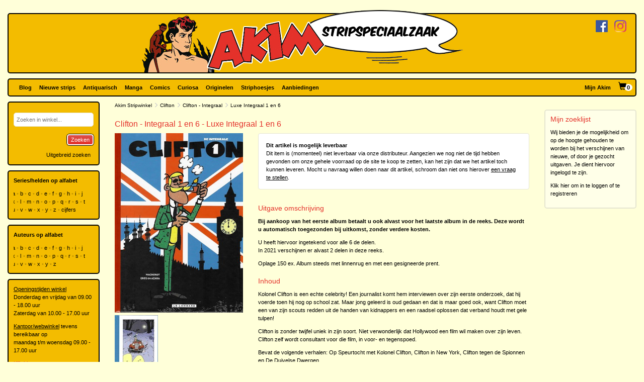

--- FILE ---
content_type: text/html; charset=utf-8
request_url: https://www.akim.nl/stripalbum/clifton/1/-/en-6/luxe-integraal-1-en-6/106164
body_size: 23139
content:
<!DOCTYPE html>

<html lang="nl">
<head>
        
        <!-- Google Tag Manager -->
        <script>
window.dataLayer=window.dataLayer||[];
function gtag(){dataLayer.push(arguments);}
gtag('consent','default',{ad_storage:'denied',analytics_storage:'granted'});
(function(w,d,s,l,i){w[l]=w[l]||[];w[l].push({'gtm.start':
new Date().getTime(),event:'gtm.js'});var f=d.getElementsByTagName(s)[0],
j=d.createElement(s),dl=l!='dataLayer'?'&l='+l:'';j.async=true;j.src=
'https://www.googletagmanager.com/gtm.js?id='+i+dl;f.parentNode.insertBefore(j,f);
})(window,document,'script','dataLayer','GTM-N2T2BDK');
        </script>
        <!-- End Google Tag Manager -->
    

    <meta charset="utf-8" />
    <meta name="viewport" content="width=device-width, initial-scale=1.0, maximum-scale=1.0, user-scalable=no" />
    <meta name="keywords" content="Strip, Stripboek, Strips, Stripboeken, Stripverhalen, Stripwinkel, Stripshop, Stripalbum, Stripalbums, Softcover, Hardcover, Luxe uitgaven, Originele tekeningen, Planche original, Planche originale, Curiosa, Manga, Comics, Groningen, Graphic novel, Stripspeciaalzaak, Webwinkel, Webshop, Bestellen, Striphoesjes, Comichoesjes" />
    <meta name="description" content="Stripwinkel Akim - Online strips, comics, manga, curiosa en originele striptekeningen bestellen en kopen. Van de allernieuwste tot zeldzame tweedehandse en antiquarische stripboeken. Bezoek ook eens onze stripboekenwinkel in Groningen." />
            <link rel="canonical" href="https://www.akim.nl/stripalbum/clifton/1/-/en-6/luxe-integraal-1-en-6?publicationId=106164" />
    <title>Akim Stripwinkel - Clifton - Integraal 1 en 6 - Luxe Integraal 1 en 6, Luxe (Met inschrijving) (Lombard)</title>

    <script src="/bundles/js/libraries?v=KZF6sDxKpCu36IF1nWzlAj61giXq7j23huJ147MRwY01"></script>

    <script src="/bundles/js/stripshop?v=tbe2sZB6jYY41kEysAE3oW5XONlIiqmxD8EWIXRouDU1"></script>

    <link href="/bundles/css?v=ZAHyiaW3glBSur1e4iAtn_Zeb9xiX6DyxKNVpfnYlxs1" rel="stylesheet"/>

    
    <link href="/bundles/css/akim?v=R95lChFDebY3Epyd4N9HTkbzcUNjvcZEKOZdxf_K6tM1" rel="stylesheet"/>


    <link rel="shortcut icon" href="/Images/Static/Akim/favicon.ico" />
    
    <script type="text/javascript">
        (function () {
            $.extend(true, {
                Stripshop: {
                    BasePath: '/',
                    Cart: null
                }
            });
        })();
    </script>

    

</head>
<body>
        
<!-- Google Tag Manager (noscript) -->
<noscript><iframe src="https://www.googletagmanager.com/ns.html?id=GTM-N2T2BDK"
height="0" width="0" style="display:none;visibility:hidden"></iframe></noscript>
<!-- End Google Tag Manager (noscript) -->
    



    

    




<div id="header">

    <div class="base-container">
    </div>

    <div class="logo-container">
        <a href="/"><img class="logo" src="/Images/Static/Akim/Akim-Logo.png" title="Stripwinkel Akim" alt="Stripwinkel Akim" /></a>
        <div class="social-media-container">
            <a href="https://www.facebook.com/StripwinkelAkim" class="social-media" target="_blank"><img src="/Images/Static/Logo-Facebook-Small.png" title="Volg ons op Facebook" alt="Volg ons op Facebook" /></a>
<a href="https://www.instagram.com/stripwinkel.akim/" class="social-media" target="_blank"><img src="/Images/Static/Logo-Instagram-Small.png" title="Volg ons op Instagram" alt="Volg ons op Instagram" /></a>

        </div>
    </div>
</div>

<div class="container-fluid">

    <div id="menu" class="row base-container">

        <div class="col-xs-12 menu-container">

            <nav class="navbar navbar-default sticky">
                <div class="navbar-header">
                    <button type="button" class="navbar-toggle" data-toggle="collapse" data-target="#shopNavBar">
                        <span class="icon-bar"></span>
                        <span class="icon-bar"></span>
                        <span class="icon-bar"></span>
                    </button>
                    <a href="/" class="hidden-sm hidden-md hidden-lg hidden-xl"><img class="logo" src="/Images/Static/Akim/Akim-Mobile-Logo.png" title="Stripwinkel Akim" alt="Stripwinkel Akim" /></a>
                    <div class="navbar-brand visible-xs">
                        <a style="margin-right:10px;" href="/Catalog/Search"><span class="glyphicon glyphicon-search"></span></a>
                        <a class="cart-summary-link" href="/Cart/CartOverview">&nbsp;</a>
                    </div>
                </div>
                <div class="collapse navbar-collapse text-center" id="shopNavBar">
                    <ul class="nav navbar-nav">
                        

    <li ><a href="/blog">Blog</a></li>
    <li ><a href="/nieuwe-strips">Nieuwe strips</a></li>
    <li ><a href="/antiquarisch">Antiquarisch</a></li>
    <li ><a href="/mangas">Manga</a></li>
    <li ><a href="/comics">Comics</a></li>
    <li ><a href="/curiosa">Curiosa</a></li>
    <li ><a href="/originelen">Originelen</a></li>
    <li ><a href="/striphoesjes">Striphoesjes</a></li>
    <li ><a href="/aanbiedingen">Aanbiedingen</a></li>


                    </ul>
                    <ul class="nav navbar-nav navbar-right">
                        <li><a href="/Account">Mijn Akim</a></li>
                        <li class="hidden-xs"><a href="/Cart/CartOverview" class="cart-summary-link">&nbsp;</a></li>
                    </ul>
                    <div class="social-media hidden-sm hidden-md hidden-lg hidden-xl">
                        <a href="https://www.facebook.com/StripwinkelAkim" class="social-media" target="_blank"><img src="/Images/Static/Logo-Facebook-Small.png" title="Volg ons op Facebook" alt="Volg ons op Facebook" /></a>
<a href="https://www.instagram.com/stripwinkel.akim/" class="social-media" target="_blank"><img src="/Images/Static/Logo-Instagram-Small.png" title="Volg ons op Instagram" alt="Volg ons op Instagram" /></a>

                    </div>
                </div>
            </nav>

        </div>

    </div>

    <div class="row">
        
        <div class="col-lg-10 col-lg-push-2 col-sm-9 col-sm-push-3">
            <div class="row">
                <div class="col-lg-10 col-lg-nested-8">

                    <div id="bread-crumbs">
                        
    <a href="/">Akim Stripwinkel</a>
    <span class="glyphicon glyphicon-menu-right"></span>
<a href="/stripheld/clifton">Clifton</a>        <span class="glyphicon glyphicon-menu-right"></span>
<a href="/Series/Details/14849">Clifton - Integraal</a>            <span class="glyphicon glyphicon-menu-right"></span>
Luxe Integraal 1 en 6

                    </div>
                </div>
                <div class="col-lg-2 col-lg-nested-2">

                </div>
            </div>
            <div class="row">
                <div class="col-lg-10 col-lg-nested-8 col-content">
                    

                    



<h1>Clifton - Integraal 1 en 6 - Luxe Integraal 1 en 6</h1>
<div class="row object">
    <div class="col-xs-12 col-md-8 pull-right">

        <div class="copy-list article-copy-list">
    <div class="row copy-list-row possibly-available-row">
        <div class="col-md-12">
                <strong>Dit artikel is mogelijk leverbaar</strong><br />
                <span>Dit item is (momenteel) niet leverbaar via onze distributeur. Aangezien we nog niet de tijd hebben gevonden om onze gehele voorraad op de site te koop te zetten, kan het zijn dat we het artikel toch kunnen leveren. Mocht u navraag willen doen naar dit artikel, schroom dan niet ons hierover <a href="/Contact?id=592179">een vraag te stellen</a>.</span>
        </div>
    </div>
</div>            </div>

    <div class="col-xs-12 col-md-4">
        

<div id="C-14c483b7-a609-4987-b201-297214e4f88b" class="lightbox-gallery">
            <img src="/Images/Dynamic/500x500/Stripshop.Publication/592179/102007-clifton-integraal-1-en-6-luxe-integraal-1-en-6-luxe-met-inschrijving-lombard.jpg" alt="Clifton - Integraal 1 en 6 - Luxe Integraal 1 en 6, Luxe (Met inschrijving) (Lombard)" class="object main" onclick="$('#C-14c483b7-a609-4987-b201-297214e4f88b').find('a[data-img-id]').first().click()" />
        <a href="/Images/Dynamic/full/Stripshop.Publication/592179/102007-clifton-integraal-1-en-6-luxe-integraal-1-en-6-luxe-met-inschrijving-lombard.jpg"
           data-img-id="102007"
           data-toggle="lightbox"
            data-gallery="gallery-c8929a9a-df79-47da-aed6-d2d4d84d9f06"
           
           >
            <img src="/Images/Dynamic/120x120/Stripshop.Publication/592179/102007-clifton-integraal-1-en-6-luxe-integraal-1-en-6-luxe-met-inschrijving-lombard.jpg" alt="Clifton - Integraal 1 en 6 - Luxe Integraal 1 en 6, Luxe (Met inschrijving) (Lombard)" class="object thumb" />
        </a>
        <a href="/Images/Dynamic/full/Stripshop.Publication/592179/102008-clifton-integraal-1-en-6-luxe-integraal-1-en-6-luxe-met-inschrijving-lombard.jpg"
           data-img-id="102008"
           data-toggle="lightbox"
            data-gallery="gallery-c8929a9a-df79-47da-aed6-d2d4d84d9f06"
           
           >
            <img src="/Images/Dynamic/120x120/Stripshop.Publication/592179/102008-clifton-integraal-1-en-6-luxe-integraal-1-en-6-luxe-met-inschrijving-lombard.jpg" alt="Clifton - Integraal 1 en 6 - Luxe Integraal 1 en 6, Luxe (Met inschrijving) (Lombard)" class="object thumb" />
        </a>
</div>

<div class="clear"></div>
    </div>

    <div class="col-xs-12 col-md-8 pull-right">

            <h2>Uitgave omschrijving</h2>
<p><strong>Bij aankoop van het eerste album betaalt u ook alvast voor het laatste album in de reeks.&nbsp;</strong><strong>Deze wordt u automatisch toegezonden bij uitkomst, zonder verdere kosten.</strong></p>

<p>U heeft hiervoor ingetekend voor alle 6 de delen.<br />
In 2021 verschijnen er alvast 2 delen in deze reeks.</p>

<p>Oplage 150 ex. Album steeds met linnenrug en met een gesigneerde prent.</p>

            <h2>Inhoud</h2>
<p>Kolonel Clifton is een echte celebrity! Een journalist komt hem interviewen over zijn eerste onderzoek, dat hij voerde toen hij nog op school zat. Maar jong geleerd is oud gedaan en dat is maar goed ook, want Clifton moet een van zijn scouts redden uit de handen van kidnappers en een raadsel oplossen dat verband houdt met gele tulpen!</p>

<p>Clifton is zonder twijfel uniek in zijn soort. Niet verwonderlijk dat Hollywood een film wil maken over zijn leven. Clifton zelf wordt consultant voor die film, in voor- en tegenspoed.</p>

<p>Bevat de volgende verhalen: Op Speurtocht met Kolonel Clifton, Clifton in New York, Clifton tegen de Spionnen en De Duivelse Dwergen.</p>

    </div>

    <div class="col-xs-12 col-md-8 pull-right">
        <h2>Overige productgegevens</h2>

<div class="specifications">

    <span>
        <span class="specification-label">Held/serie:</span>
        <a href="/stripheld/clifton">Clifton</a>
    </span><br />

        <span>
            <span class="specification-label">Reeks/Deel:</span>
<a href="/Series/Details/14849">Clifton - Integraal</a>            1 en 6
        </span><br />


            <span>
                <span class="specification-label">Taal:</span>
                Nederlands
            </span><br />
            <span>
            <span class="specification-label">Scenarist(en):</span>
                <a href="/auteur/greg-michel-regnier">Greg (Michel Regnier)</a>
,                 <a href="/auteur/raymond-macherot">Macherot, Raymond</a>
        </span><br />
            <span>
            <span class="specification-label">Tekenaar(s):</span>
                <a href="/auteur/jo-el-azara">Azara, Jo-El</a>
,                 <a href="/auteur/raymond-macherot">Macherot, Raymond</a>
        </span><br />
            <span>
            <span class="specification-label">Genre(s):</span>
            <a href="/Genre/Details/15">Detective</a>, <a href="/Genre/Details/3">Humor</a>
        </span><br />
            <span>
            <span class="specification-label">Uitgever:</span>
            <a href="/uitgever/lombard">Lombard</a>
        </span><br />
</div>


    </div>

    <div class="col-xs-12 col-md-8 pull-right">


    <div class="row">
        <div class="col-sm-12">
            <h2>In deze reeks</h2>
            <table class="series-more">
                    <tr>
                        <td>&bull;</td>
                        <td class="text-right">2.</td>
                        <td><a href="/stripalbum/clifton/2/deel-2">Deel 2</a></td>
                    </tr>
                    <tr>
                        <td>&bull;</td>
                        <td class="text-right">3.</td>
                        <td><a href="/stripalbum/clifton/3/deel-3">Deel 3</a></td>
                    </tr>
                    <tr>
                        <td>&bull;</td>
                        <td class="text-right">4.</td>
                        <td><a href="/stripalbum/clifton/4/deel-4">Deel 4</a></td>
                    </tr>
                    <tr>
                        <td>&bull;</td>
                        <td class="text-right">5.</td>
                        <td><a href="/stripalbum/clifton/5/deel-5">Deel 5</a></td>
                    </tr>
                    <tr>
                        <td>&bull;</td>
                        <td class="text-right">6.</td>
                        <td><a href="/stripalbum/clifton/6/deel-6">Deel 6</a></td>
                    </tr>
            </table>
        </div>
            </div>
    </div>
</div>

<script type="text/javascript">
    (function () {
        $('[data-toggle="lightbox"]').click(function (e) {
            e.preventDefault();
            $(this).ekkoLightbox();
        });
    })();
</script>



                </div>
                <div class="col-lg-2 col-lg-nested-2">

<div class="base-container-light">
    <h2>Mijn zoeklijst</h2>
    <p>Wij bieden je de mogelijkheid om op de hoogte gehouden te worden bij het verschijnen van nieuwe, of door je gezocht uitgaven. Je dient hiervoor ingelogd te zijn.</p>
    <p><a href="/Account">Klik hier om in te loggen of te registreren</a></p>
</div>                </div>
            </div>
        </div>
        
        <div class="col-lg-2 col-lg-pull-10 col-sm-3 col-sm-pull-9 hidden-xs">
    <div class="base-container banner">
        

<form id="frm-8f812bd8-800b-4432-b174-d27ce8c2494d" action="/Catalog/SimpleSearch" method="post">
    <div class="form-group">
        <input id="keywords" name="keywords" type="text" placeholder="Zoeken in winkel..." />
    </div>
    <button class="pull-right" type="submit">Zoeken</button>
    <a class="pull-right button modest" href="/Catalog/Search">Uitgebreid zoeken</a>
</form>

<div class="clear"></div>

<script type="text/javascript">
    (function () {
        
        var $frm = $('#frm-8f812bd8-800b-4432-b174-d27ce8c2494d');

        $frm.submit(function () {
            var v = '';
            $frm.find('input, select').each(function () { v += $(this).val(); });
            return v != '';
        });

    })();
</script>
    </div>
    <div class="base-container banner">
        <strong>Series/helden op alfabet</strong><br />



<div class="alphabet">
        <a href="/Series/Index/a">a</a>
        <a href="/Series/Index/b">b</a>
        <a href="/Series/Index/c">c</a>
        <a href="/Series/Index/d">d</a>
        <a href="/Series/Index/e">e</a>
        <a href="/Series/Index/f">f</a>
        <a href="/Series/Index/g">g</a>
        <a href="/Series/Index/h">h</a>
        <a href="/Series/Index/i">i</a>
        <a href="/Series/Index/j">j</a>
        <a href="/Series/Index/k">k</a>
        <a href="/Series/Index/l">l</a>
        <a href="/Series/Index/m">m</a>
        <a href="/Series/Index/n">n</a>
        <a href="/Series/Index/o">o</a>
        <a href="/Series/Index/p">p</a>
        <a href="/Series/Index/q">q</a>
        <a href="/Series/Index/r">r</a>
        <a href="/Series/Index/s">s</a>
        <a href="/Series/Index/t">t</a>
        <a href="/Series/Index/u">u</a>
        <a href="/Series/Index/v">v</a>
        <a href="/Series/Index/w">w</a>
        <a href="/Series/Index/x">x</a>
        <a href="/Series/Index/y">y</a>
        <a href="/Series/Index/z">z</a>
    <a href="/Series/Index/%23">cijfers</a>
</div>
    </div>
    <div class="base-container banner">
        <strong>Auteurs op alfabet</strong><br />



<div class="alphabet">
        <a href="/Creative/Index/a">a</a>
        <a href="/Creative/Index/b">b</a>
        <a href="/Creative/Index/c">c</a>
        <a href="/Creative/Index/d">d</a>
        <a href="/Creative/Index/e">e</a>
        <a href="/Creative/Index/f">f</a>
        <a href="/Creative/Index/g">g</a>
        <a href="/Creative/Index/h">h</a>
        <a href="/Creative/Index/i">i</a>
        <a href="/Creative/Index/j">j</a>
        <a href="/Creative/Index/k">k</a>
        <a href="/Creative/Index/l">l</a>
        <a href="/Creative/Index/m">m</a>
        <a href="/Creative/Index/n">n</a>
        <a href="/Creative/Index/o">o</a>
        <a href="/Creative/Index/p">p</a>
        <a href="/Creative/Index/q">q</a>
        <a href="/Creative/Index/r">r</a>
        <a href="/Creative/Index/s">s</a>
        <a href="/Creative/Index/t">t</a>
        <a href="/Creative/Index/u">u</a>
        <a href="/Creative/Index/v">v</a>
        <a href="/Creative/Index/w">w</a>
        <a href="/Creative/Index/x">x</a>
        <a href="/Creative/Index/y">y</a>
        <a href="/Creative/Index/z">z</a>
</div>
    </div>
    <div class="base-container banner">
            <div class="user-html-content">
        <p><u>Openingstijden winkel</u><br />
Donderdag en vrijdag van 09.00 - 18.00 uur<br />
Zaterdag van&nbsp;10.00 - 17.00 uur</p>

<p><u>Kantoor/webwinkel</u> tevens bereikbaar op<br />
maandag t/m woensdag&nbsp;09.00 - 17.00 uur</p>

<p><a href="https://www.google.nl/maps/place/Ulgersmaweg+14,+9731+BS+Groningen/@53.231523,6.588707,12z/data=!4m5!3m4!1s0x47c9d29893dd8625:0x413787f1b28948a0!8m2!3d53.2313715!4d6.588607?hl=nl" target="_blank">Klik hier voor een routebeschrijving naar onze winkel</a></p>

<p>Ulgersmaweg 14<br />
9731 BS Groningen<br />
Tel. +31 (0)50 549 96 98<br />
E-mail:&nbsp;<a href="mailto:info@akim.nl">info@akim.nl</a></p>

<p><img alt="" class="img-responsive" src="/Images/Dynamic/full/fileman//Voorkant-Akim-klein-200x150.jpg" /></p>
    </div>


    </div>
        </div>
    </div>

    <div id="footerMenu" class="row">

        <div class="col-lg-2 col-md-1 hidden-sm"></div>

        <div class="col-lg-4 col-md-5 col-sm-6">
            
<ul>
        <li>
            <h2>Klantenservice</h2>
            <ul>
                    <li><a href="/klantenservice/contact">Contact</a></li>
                    <li><a href="/klantenservice/bestellen-en-betalen">Bestellen en betalen</a></li>
                    <li><a href="/klantenservice/verzendkosten">Verzendkosten</a></li>
                    <li><a href="/klantenservice/folders">Folders</a></li>
                    <li><a href="/klantenservice/stripverzameling-verkopen">Stripverzameling verkopen?</a></li>
                    <li><a href="/klantenservice/algemene-voorwaarden">Algemene voorwaarden</a></li>
                    <li><a href="/klantenservice/hoe-vind-je-wat-je-wat-je-zoekt">Hoe vind je wat je zoekt</a></li>
                    <li><a href="/klantenservice/privacyverklaring">Privacyverklaring</a></li>
                    <li><a href="/klantenservice/zoeklijst">Zoeklijst/wenslijst</a></li>
            </ul>
        </li>
        <li>
            <h2>Over ons</h2>
            <ul>
                    <li><a href="/over-ons/de-winkel">De winkel</a></li>
                    <li><a href="/over-ons/expositie/expositie">Expositie</a></li>
                    <li><a href="/over-ons/fotogalerijen">Fotogalerijen</a></li>
                    <li><a href="/over-ons/beurzen">Beurzen</a></li>
                    <li><a href="/over-ons/signeersessies/signeersessies">Signeersessies</a></li>
                    <li><a href="/over-ons/verwijzingen">Verwijzingen</a></li>
                    <li><a href="/over-ons/leukste-winkel-van-nederland/de-leukste-winkel-van-nederland">Leukste winkel van Nederland</a></li>
            </ul>
        </li>
</ul>
        </div>

        <div class="col-lg-4 col-md-5 col-sm-6">

            <ul>
                <li>
                    <h2>Akim Stripspeciaalzaak</h2>
                    <p>
                        Ulgersmaweg 14<br />
                        9731 BS Groningen
                    </p>
                    <p>
                        <span class="glyphicon glyphicon-earphone"></span> +31 (0)50 - 549 96 98<br />
                        <span class="glyphicon glyphicon-envelope"></span> <a href="mailto:info@akim.nl">info@akim.nl</a>
                    </p>
                </li>
                <li>
                    <h2>Openingstijden</h2>
                    <p class="opening-hours">
                        Do. 09:00 &#151; 18:00<br />
                        Vr. 09:00 &#151; 18:00<br />
                        Za. 10:00 &#151; 17:00<br />
                    </p>
                </li>
            </ul>

        </div>

        <div class="col-lg-2 col-md-1 hidden-sm"></div>

    </div>

    <div id="partners" class="row">
        <div class="col-xs-12">
            <ul>
                <li><img src="/Images/Static/Logo-iDEAL.png" /></li>
                <li><img src="/Images/Static/Logo-Bancontact.png" /></li>
                <li><img src="/Images/Static/Logo-PayPal.png" /></li>
                <li><img src="/Images/Static/Logo-PostNL.png" /></li>
                <li><img src="/Images/Static/Logo-DHL.png" /></li>
            </ul>
        </div>
    </div>

    <div id="footer" class="text-center">
        <p>
            <a href="/algemene-voorwaarden">Algemene voorwaarden</a> &bull;
            <a href="/privacyverklaring">Privacyverklaring</a> &bull;
            <a href="/cookies">Cookies</a>
        </p>
        copyright &copy; 2026 Stripwinkel Akim, Groningen &bull; KvK 020 48 530 &bull; BTW NL002153387B93<br />
        <div id="realisation">Trotse realisatie <a href="http://www.aspin.nl" target="_blank">Aspin</a></div>
    </div>

</div>

    <script type="text/javascript">
        (function () {
            $.Stripshop.Cart = new Cart($('a.cart-summary-link'));
        })();
    </script>

    
    


    <div style="display: none;" id="blueprint-confirm-tip" class="confirm-tip">
        <p>txt</p>
        <div class="confirm-buttons">
            <button data-button-type="confirm">Ja</button>
            <button data-button-type="cancel">Nee</button>
        </div>
    </div>

    
</body>
</html>